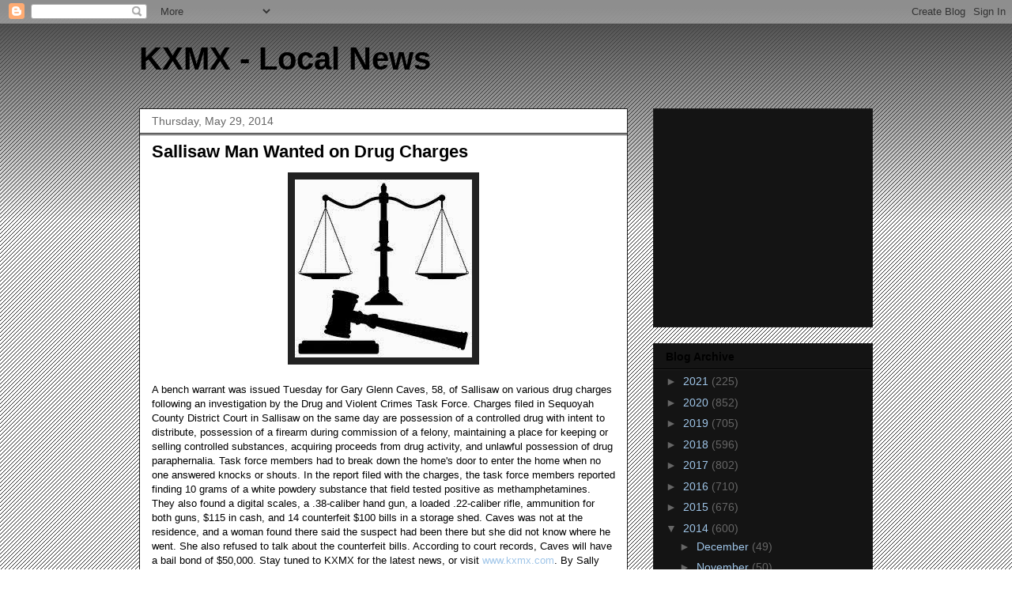

--- FILE ---
content_type: text/html; charset=utf-8
request_url: https://www.google.com/recaptcha/api2/aframe
body_size: 268
content:
<!DOCTYPE HTML><html><head><meta http-equiv="content-type" content="text/html; charset=UTF-8"></head><body><script nonce="Gs8rT54RX3HQFnfTOeBPwQ">/** Anti-fraud and anti-abuse applications only. See google.com/recaptcha */ try{var clients={'sodar':'https://pagead2.googlesyndication.com/pagead/sodar?'};window.addEventListener("message",function(a){try{if(a.source===window.parent){var b=JSON.parse(a.data);var c=clients[b['id']];if(c){var d=document.createElement('img');d.src=c+b['params']+'&rc='+(localStorage.getItem("rc::a")?sessionStorage.getItem("rc::b"):"");window.document.body.appendChild(d);sessionStorage.setItem("rc::e",parseInt(sessionStorage.getItem("rc::e")||0)+1);localStorage.setItem("rc::h",'1768785291980');}}}catch(b){}});window.parent.postMessage("_grecaptcha_ready", "*");}catch(b){}</script></body></html>